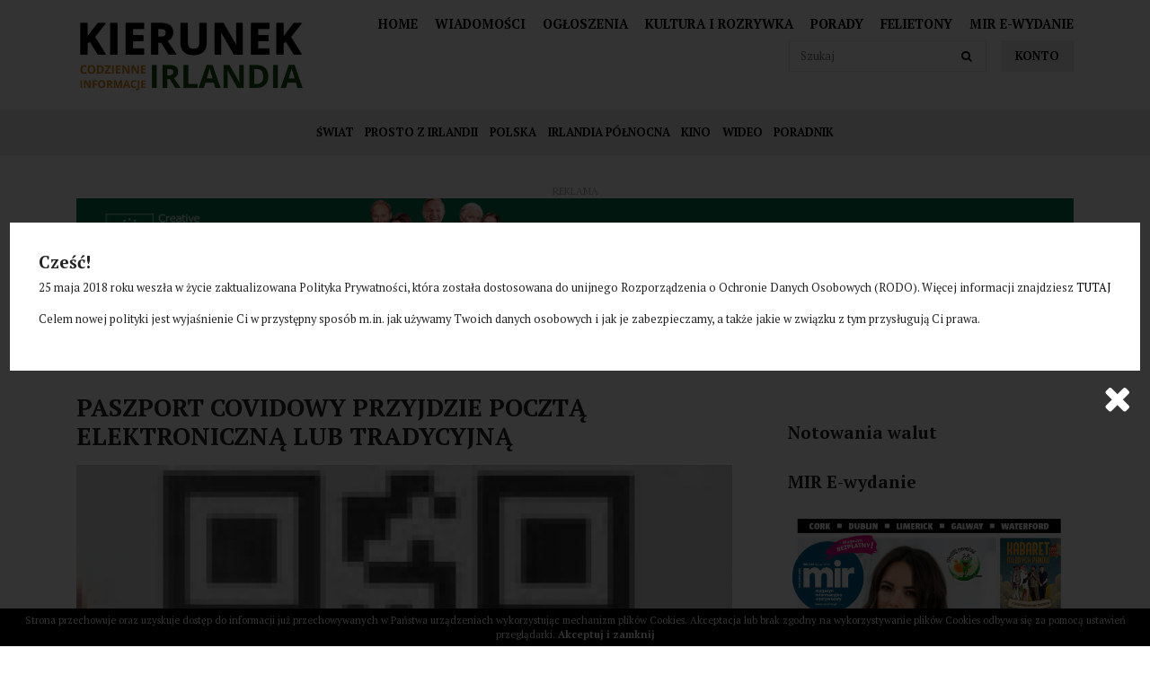

--- FILE ---
content_type: text/html; charset=UTF-8
request_url: https://kierunekirlandia.eu/artykul/6855/s-1625641650
body_size: 9005
content:
<!DOCTYPE html>
<html lang="pl" class=""><head>
<meta charset="utf-8"><meta name="viewport" content="width=device-width, initial-scale=1.0, user-scalable=yes" /><title>Paszport covidowy przyjdzie pocztą elektroniczną lub tradycyjną - Kierunek Irlandia</title><meta name="description" content="Osoby w pełni zaszczepione powinny dostać paszport covidy w ciągu dwóch tygodni. Można będzie go otrzymać na dwa sposoby - począ elektroniczną i w tradycyjny sposób, przesyłką pocztową Otrzymany kod QR umożliwi podróżowanie w obrębie Unii Europejskiej. Z tym kodem będzie można wrócić do Irlandii bez ograniczania ruchu, bez konieczności przechodzenia kwarantanny. Kod dostaną osoby w pełni zaszczepione i odrowieńcy." /><meta name="keywords" content="" /><meta name="robots" content="index, follow" /><meta property="og:title" content="Paszport covidowy przyjdzie pocztą elektroniczną lub tradycyjną - Kierunek Irlandia" /><meta property="og:type" content="article" /><meta property="og:url" content="https://kierunekirlandia.eu/artykul/6855/s-1625641650" /><meta property="og:description" content="Osoby w pełni zaszczepione powinny dostać paszport covidy w ciągu dwóch tygodni. Można będzie go otrzymać na dwa sposoby - począ elektroniczną i w tradycyjny sposób, przesyłką pocztową Otrzymany kod QR umożliwi podróżowanie w obrębie Unii Europejskiej. Z tym kodem będzie można wrócić do Irlandii bez ograniczania ruchu, bez konieczności przechodzenia kwarantanny. Kod dostaną osoby w pełni zaszczepione i odrowieńcy." /><meta property="og:image" content="https://assets.kierunekirlandia.eu/thumbs/fit-250x250/2021-07::1625641997-kod.png" /><meta name="twitter:card" content="summary" /><meta name="twitter:title" content="Paszport covidowy przyjdzie pocztą elektroniczną lub tradycyjną - Kierunek Irlandia" /><meta name="twitter:description" content="Osoby w pełni zaszczepione powinny dostać paszport covidy w ciągu dwóch tygodni. Można będzie go otrzymać na dwa sposoby - począ elektroniczną i w tradycyjny sposób, przesyłką pocztową Otrzymany kod QR umożliwi podróżowanie w obrębie Unii Europejskiej. Z tym kodem będzie można wrócić do Irlandii bez ograniczania ruchu, bez konieczności przechodzenia kwarantanny. Kod dostaną osoby w pełni zaszczepione i odrowieńcy." /><meta name="twitter:image" content="https://assets.kierunekirlandia.eu/thumbs/fit-250x250/2021-07::1625641997-kod.png" /><link rel="canonical" href="https://kierunekirlandia.eu/artykul/6855/s-1625641650" /><link rel="icon" href="https://assets.kierunekirlandia.eu/assets/img/favicon.png" type="image/png" /><link href="https://assets.kierunekirlandia.eu/assets/pipe/1735542613-site.min.css" rel="stylesheet"><style></style>    
</head>
<body id="site" class="site site-artykul-6855-s-1625641650 site-pl site-articles site-articles-show ">  
<div id="layout-default">
  <header>
  <div class="top">
    <div class="container">
      <div class="row">
        <div class="col-lg-3 col-6">
          <div class="widget widget-core-logo widget-logo widget-core-logo"><div id="logo">
  <a href="/"><img src="https://assets.kierunekirlandia.eu/assets/img/logo.png?upd=1735542614" alt="Kierunek Irlandia" class="img-fluid" data-src="https://assets.kierunekirlandia.eu"></a></div>
<script type="application/ld+json">{"@context":"https:\/\/schema.org\/","@type":"Organization","url":"https:\/\/kierunekirlandia.eu","logo":"https:\/\/kierunekirlandia.eu\/assets\/img\/logo.png"}</script>
</div>        </div>
        <div class="col-lg-9 col-6">
          <div class="widget widget-3 widget-cms-navigation widget-navigation widget-cms-navigation"><nav class="std ">
  <ul class="list-unstyled">
          <li class="link-12"><a href="/" title="Home">Home</a></li>              <li class="link-13"><a href="/artykuly" title="Wiadomości">Wiadomości</a></li>              <li class="link-14"><a href="/ogloszenia" title="Ogłoszenia">Ogłoszenia</a></li>              <li class="link-15"><a href="/kategoria-artykulu/55/kultura-i-rozrywka" title="Kultura i rozrywka">Kultura i&nbsp;rozrywka</a></li>              <li class="link-16"><a href="/kategoria-artykulu/35/poradnik" title="Porady">Porady</a></li>              <li class="link-17"><a href="/kategoria-artykulu/57/felietony" title="Felietony">Felietony</a></li>              <li class="link-18"><a href="https://mir.info.pl/e-wydania" target="_blank" rel="nofollow noopener" title="Mir E-wydanie">Mir E-wydanie</a></li>              </ul>
</nav>
                    <nav class="ham">
    <div class="ham-btn">
      <a href="#" class="ham-switcher"><i class="fa fa-fw fa-bars"></i></a>    </div>
    <div class="ham-menu ham-menu-standard">
      <ul class="list-unstyled">
                  <li><a href="#" class="ham-switcher"><i class="fa fa-fw fa-bars"></i> Nawigacja (x)</a></li>
                          <li class="link-3"><a href="/polityka-prywatnosci" title="Polityka Prywatności">Polityka Prywatności</a></li>                          <li class="link-4"><a href="/patronat-medialny" title="Współpraca">Współpraca</a></li>                          <li class="link-5"><a href="/kontakt" title="Kontakt">Kontakt</a></li>                          <li class="link-11"><a href="/reklama" title="Reklama">Reklama</a></li>                          <li class="link-12"><a href="/" title="Home">Home</a></li>                          <li class="link-13"><a href="/artykuly" title="Wiadomości">Wiadomości</a></li>                          <li class="link-14"><a href="/ogloszenia" title="Ogłoszenia">Ogłoszenia</a></li>                          <li class="link-15"><a href="/kategoria-artykulu/55/kultura-i-rozrywka" title="Kultura i rozrywka">Kultura i&nbsp;rozrywka</a></li>                          <li class="link-16"><a href="/kategoria-artykulu/35/poradnik" title="Porady">Porady</a></li>                          <li class="link-17"><a href="/kategoria-artykulu/57/felietony" title="Felietony">Felietony</a></li>                          <li class="link-18"><a href="https://mir.info.pl/e-wydania" target="_blank" rel="nofollow noopener" title="Mir E-wydanie">Mir E-wydanie</a></li>                      </ul>
          </div>
  </nav>
<!-- / js -->

</div>          <div class="widget widget-core-account widget-account widget-core-account">  <a href="/logowanie" class="users-login" rel="nofollow">Konto</a>
</div>          <div class="widget widget-5 widget-articles-search widget-search widget-articles-search"><form class="form-inline" method="post" autocomplete="off" action="/artykuly">
  <input class="form-control" type="search" name="phrase" placeholder="Szukaj">
  <input type="hidden" name="csrf" id="csrf" value="5eb8710d88b4556006245446a4ef631f8867c2537c821b5c721e36fc270ea466" />  <button class="btn" type="submit">
    <i class="fa fa-fw fa-search"></i>  </button>
</form>

</div>          <div class="widget widget-9 widget-widgets-facebook-like widget-like widget-facebook-like"><div id="fb-root"></div>
<script>(function(d, s, id) {
var js, fjs = d.getElementsByTagName(s)[0];
if (d.getElementById(id)) return;
js = d.createElement(s); js.id = id;
js.src = "//connect.facebook.net/pl_PL/sdk.js#xfbml=1&version=v2.5";
fjs.parentNode.insertBefore(js, fjs);
}(document, 'script', 'facebook-jssdk'));
</script>
<div class="fb-like" data-href="https://www.facebook.com/kierunekirlandia" data-action="like" data-share="true" data-layout="button_count"></div>

</div>          <div class="clearfix"></div>
        </div>
      </div>
    </div>
  </div>
  <div class="bottom">
    <div class="container">
      <div class="widget widget-1 widget-articles-categories widget-categories widget-articles-categories">      <ul class="list-unstyled">
      <li class="link-category-8"><a href="/kategoria-artykulu/8/swiat">Świat</a></li>        <li class="link-category-54"><a href="/kategoria-artykulu/54/prosto-z-irlandii">Prosto z Irlandii</a></li>        <li class="link-category-7"><a href="/kategoria-artykulu/7/polska">Polska</a></li>        <li class="link-category-36"><a href="/kategoria-artykulu/36/irlandia-polnocna">Irlandia Północna</a></li>        <li class="link-category-32"><a href="/kategoria-artykulu/32/kino">Kino</a></li>        <li class="link-category-9"><a href="/kategoria-artykulu/9/wideo">Wideo</a></li>        <li class="link-category-35"><a href="/kategoria-artykulu/35/poradnik">Poradnik</a></li>        <li class="link-category-55"><a href="/kategoria-artykulu/55/kultura-i-rozrywka">Kultura i rozrywka</a></li>        <li class="link-category-57"><a href="/kategoria-artykulu/57/felietony">Felietony</a></li>    </ul>

</div>    </div>
  </div>
</header>

  <div id="region-top"><div class="container">
  <div class="widget widget-banners-random widget-random widget-banners-random"><div class="widget-header">Reklama</div><div class="row">
      <div class="cl col-md-12">
  <section class="banner section-banner section-banner-170">
    <a href="/banner/170" target="_blank" rel="nofollow noopener">
      <span class="thumb">
        <img src="https://assets.kierunekirlandia.eu/thumbs/autoxauto/2026-01::1767717195-hol-1.png" alt="" class="img-fluid" data-src="https://assets.kierunekirlandia.eu">      </span>
      <div class="description">
              </div>
    </a>
  </section>
</div>

    </div>

</div></div>

</div>  <div id="main">
    <div class="container">
      <div class="row">
        <div class="col-lg-8">
          <div id="action" class="action-articles action-articles-show action-action-articles-articles-show action-articles-show-6855"><article>
      <h1>Paszport covidowy przyjdzie pocztą elektroniczną lub tradycyjną</h1>
        <div class="photo photo-main">
      <a href="https://assets.kierunekirlandia.eu/thumbs/1000xauto/2021-07::1625641997-kod.png" data-lightbox="roadtrip">
        <img src="https://assets.kierunekirlandia.eu/thumbs/fit-800x400/2021-07::1625641997-kod.png" alt="Paszport covidowy przyjdzie pocztą elektroniczną lub tradycyjną" class="img-fluid" data-src="https://assets.kierunekirlandia.eu">      </a>
    </div>
        <div class="date">Środa, 7 Lipiec 2021</div>
          <div class="categories">
              <a href="/kategoria-artykulu/54/prosto-z-irlandii">Prosto z Irlandii</a>                </div>
    <div class="content"><p>Osoby w&nbsp;pełni zaszczepione powinny dostać paszport covidy w&nbsp;ciągu dwóch tygodni. Można będzie go otrzymać na dwa sposoby - począ elektroniczną i&nbsp;w tradycyjny sposób, przesyłką pocztową</p>
<p>Otrzymany kod QR umożliwi podróżowanie w&nbsp;obrębie Unii Europejskiej. Z&nbsp;tym kodem będzie można wrócić do Irlandii bez ograniczania ruchu, bez konieczności przechodzenia kwarantanny. Kod dostaną osoby w&nbsp;pełni zaszczepione i&nbsp;odrowieńcy.</p><div class="widget widget-cms-photos widget-photos widget-cms-photos">
</div></div>
  <div class="addon addon-article"><div class="widget widget-30 widget-addthis widget-addthis widget-addthis"><script type="text/javascript" src="//s7.addthis.com/js/300/addthis_widget.js#pubid=ra-629f2ec8895eef9e"></script> 
<div class="addthis_inline_share_toolbox"></div>

</div><div class="widget widget-12 widget-widgets-facebook-comments widget-comments widget-facebook-comments"><div class="widget-header">Komentarze</div><div id="fb-root"></div>
<script>(function(d, s, id) {
var js, fjs = d.getElementsByTagName(s)[0];
if (d.getElementById(id)) return;
js = d.createElement(s); js.id = id;
js.src = "//connect.facebook.net/pl_PL/sdk.js#xfbml=1&version=v2.5";
fjs.parentNode.insertBefore(js, fjs);
}(document, 'script', 'facebook-jssdk'));</script>
<div class="fb-comments" data-href="https://kierunekirlandia.eu/artykul/10444/a-1768950360" data-width="100%"></div>

</div>
</div></article>

</div>
        </div>
        <div class="col-lg-4">
          <div id="region-sidebar"><div class="widget widget-25 widget-weather widget-weather widget-weather"><a class="weatherwidget-io" href="https://forecast7.com/pl/53d35n6d26/dublin/" data-label_1="Pogoda" data-label_2="w Irlandi" data-theme="original" >Pogoda w Irlandi</a>
<script>
!function(d,s,id){var js,fjs=d.getElementsByTagName(s)[0];if(!d.getElementById(id)){js=d.createElement(s);js.id=id;js.src='https://weatherwidget.io/js/widget.min.js';fjs.parentNode.insertBefore(js,fjs);}}(document,'script','weatherwidget-io-js');
</script>

</div><div class="widget widget-26 widget-currencies widget-currencies widget-currencies"><div class="widget-header">Notowania walut</div><div id="cinkciarzPlWidgetNbp"></div>
<script src="https://cinkciarz.pl/widget/cinkciarz.widget.js"></script>

</div><div class="widget widget-27 widget-mir widget-mir widget-mir"><div class="widget-header">MIR E-wydanie</div>  <a href="https://mir.info.pl/e-wydania" target="_blank"><img src="https://assets.mir.info.pl/thumbs/fit-600x727/2026-01::1767353899-01-4.jpg" class="img-responsive" /></a>
</div><div class="widget widget-17 widget-banners-group widget-group widget-banners-group"><div class="widget-header">reklama</div>  <div class="row">
      <div class="cl col-md-12">
  <section class="banner section-banner section-banner-169">
    <a href="/banner/169" target="_blank" rel="nofollow noopener">
      <span class="thumb">
        <img src="https://assets.kierunekirlandia.eu/thumbs/autoxauto/2026-01::1767717185-dalej-jazda-plakat-logo-1080-x-1080-px.png" alt="" class="img-fluid" data-src="https://assets.kierunekirlandia.eu">      </span>
      <div class="description">
              </div>
    </a>
  </section>
</div>

    </div>

</div><div class="widget widget-11 widget-articles-popular widget-popular widget-articles-popular"><div class="widget-header">Ostatnio popluarne</div><div class="row">
      <div class="cl col-md-12">
  <section class="section-article section-article-10413">
          <div class="photo"><a href="/artykul/10413/a-1767654310"><img src="https://assets.kierunekirlandia.eu/thumbs/fit-100x100/2026-01::1767654343-snow.png" alt="Zamknięte szkoły, mróz i marznąca mgła" class="img-fluid" data-src="https://assets.kierunekirlandia.eu"></a></div>
              <h2><a href="/artykul/10413/a-1767654310">Zamknięte szkoły, mróz i marznąca mgła</a></h2>
              <div class="date">Wtorek, 6 Styczeń 2026</div>
                        <div class="clearfix"></div>
  </section>
</div>

        <div class="cl col-md-12">
  <section class="section-article section-article-10439">
          <div class="photo"><a href="/artykul/10439/a-1768691241"><img src="https://assets.kierunekirlandia.eu/thumbs/fit-100x100/2026-01::1768691304-border.png" alt="Od 25 lutego bez ETA nie można jeździć do Wielkiej Brytanii" class="img-fluid" data-src="https://assets.kierunekirlandia.eu"></a></div>
              <h2><a href="/artykul/10439/a-1768691241">Od 25 lutego bez ETA nie można jeździć do Wielkiej Brytanii</a></h2>
              <div class="date">Niedziela, 18 Styczeń 2026</div>
                        <div class="clearfix"></div>
  </section>
</div>

        <div class="cl col-md-12">
  <section class="section-article section-article-10418">
          <div class="photo"><a href="/artykul/10418/s-1767826944"><img src="https://assets.kierunekirlandia.eu/thumbs/fit-100x100/2026-01::1767826975-goretti.png" alt="Nadchodzi sztorm Goretti" class="img-fluid" data-src="https://assets.kierunekirlandia.eu"></a></div>
              <h2><a href="/artykul/10418/s-1767826944">Nadchodzi sztorm Goretti</a></h2>
              <div class="date">Czwartek, 8 Styczeń 2026</div>
                        <div class="clearfix"></div>
  </section>
</div>

        <div class="cl col-md-12">
  <section class="section-article section-article-10419">
          <div class="photo"><a href="/artykul/10419/ryanair-planuje-zamknac-trasy-z-cork-do-polski-powstala-petycja"><img src="https://assets.kierunekirlandia.eu/thumbs/fit-100x100/2026-01::1767878001-screenshot-2026-01-08-131257.jpg" alt="Ryanair planuje zamknąć trasy z Cork do Polski. Powstała petycja" class="img-fluid" data-src="https://assets.kierunekirlandia.eu"></a></div>
              <h2><a href="/artykul/10419/ryanair-planuje-zamknac-trasy-z-cork-do-polski-powstala-petycja">Ryanair planuje zamknąć trasy z Cork do Polski. Powstała petycja</a></h2>
              <div class="date">Czwartek, 8 Styczeń 2026</div>
                        <div class="clearfix"></div>
  </section>
</div>

        <div class="cl col-md-12">
  <section class="section-article section-article-10395">
          <div class="photo"><a href="/artykul/10395/a-1766876574"><img src="https://assets.kierunekirlandia.eu/thumbs/fit-100x100/2025-12::1766876640-callum.png" alt="Irlandzki piłkarz zmarł w Wigilię" class="img-fluid" data-src="https://assets.kierunekirlandia.eu"></a></div>
              <h2><a href="/artykul/10395/a-1766876574">Irlandzki piłkarz zmarł w Wigilię</a></h2>
              <div class="date">Niedziela, 28 Grudzień 2025</div>
                        <div class="clearfix"></div>
  </section>
</div>

        <div class="cl col-md-12">
  <section class="section-article section-article-10410">
          <div class="photo"><a href="/artykul/10410/a-1767481542"><img src="https://assets.kierunekirlandia.eu/thumbs/fit-100x100/2026-01::1767481600-ven.png" alt="Wzrost płacy minimalnej do 14,15 euro za godzinę" class="img-fluid" data-src="https://assets.kierunekirlandia.eu"></a></div>
              <h2><a href="/artykul/10410/a-1767481542">Wzrost płacy minimalnej do 14,15 euro za godzinę</a></h2>
              <div class="date">Niedziela, 4 Styczeń 2026</div>
                        <div class="clearfix"></div>
  </section>
</div>

    </div>

</div><div class="widget widget-14 widget-advertisments-list widget-list widget-advertisments-list"><div class="widget-header">Najnowsze ogłoszenia</div><div class="row">
      <div class="cl col-md-12">
  <section class="section-advertisment section-advertisment-3093">
          <div class="photo"><a></a></div>
              <h2><a href="/ogloszenie/3093/wyposazone-lokale-do-wynajecia">Wyposażone lokale do wynajęcia</a></h2>
                  <div class="details">
        <div class="email"><span class="prefix"><i class="fa fa-fw fa-envelope"></i></span>firmadublin@gmail.com</div>        <div class="phone"><span class="prefix"><i class="fa fa-fw fa-phone"></i></span>016120620</div>        <div class="address"><span class="prefix"><i class="fa fa-fw fa-map-marker"></i></span>Park West Enterprise Centre, Dublin 12 </div>              </div>
                    <div class="clearfix"></div>
  </section>
</div>

        <div class="cl col-md-12">
  <section class="section-advertisment section-advertisment-2829">
          <div class="photo"><a href="/ogloszenie/2829/kierowca-ce-praca-w-usa"><img src="https://assets.kierunekirlandia.eu/thumbs/fit-100x100/2021-02::1613991009-logo-linkedin.jpg" alt="Kierowca C+E - Praca w USA" class="img-fluid" data-src="https://assets.kierunekirlandia.eu"></a></div>
              <h2><a href="/ogloszenie/2829/kierowca-ce-praca-w-usa">Kierowca C+E - Praca w USA</a></h2>
                  <div class="details">
        <div class="email"><span class="prefix"><i class="fa fa-fw fa-envelope"></i></span>praca@epsnworkforce.com</div>        <div class="phone"><span class="prefix"><i class="fa fa-fw fa-phone"></i></span>733384427</div>                      </div>
                    <div class="clearfix"></div>
  </section>
</div>

        <div class="cl col-md-12">
  <section class="section-advertisment section-advertisment-2187">
          <div class="photo"><a href="/ogloszenie/2187/30-przeprowadzki-transport"><img src="https://assets.kierunekirlandia.eu/thumbs/fit-100x100/2020-02::1582581492-20.jpg" alt="-30% Przeprowadzki & TRANSPORT" class="img-fluid" data-src="https://assets.kierunekirlandia.eu"></a></div>
              <h2><a href="/ogloszenie/2187/30-przeprowadzki-transport">-30% Przeprowadzki &amp; TRANSPORT</a></h2>
                  <div class="details">
        <div class="email"><span class="prefix"><i class="fa fa-fw fa-envelope"></i></span>bestmoving@onet.eu</div>        <div class="phone"><span class="prefix"><i class="fa fa-fw fa-phone"></i></span>698722915</div>                      </div>
                    <div class="clearfix"></div>
  </section>
</div>

        <div class="cl col-md-12">
  <section class="section-advertisment section-advertisment-2169">
          <div class="photo"><a href="/ogloszenie/2169/dtd-kurier-irlandiapolska"><img src="https://assets.kierunekirlandia.eu/thumbs/fit-100x100/2020-02::1580757254-83006524-3690973124276475-8955697795088515072-o.jpg" alt="DTD-Kurier IrlandiaPolska" class="img-fluid" data-src="https://assets.kierunekirlandia.eu"></a></div>
              <h2><a href="/ogloszenie/2169/dtd-kurier-irlandiapolska">DTD-Kurier IrlandiaPolska</a></h2>
                  <div class="details">
        <div class="email"><span class="prefix"><i class="fa fa-fw fa-envelope"></i></span>dtdkurier@gmail.com</div>        <div class="phone"><span class="prefix"><i class="fa fa-fw fa-phone"></i></span>00353851105192</div>        <div class="address"><span class="prefix"><i class="fa fa-fw fa-map-marker"></i></span>Cała Irlandia i Polska</div>        <div class="price"><span class="prefix"><i class="fa fa-fw fa-money"></i></span>19.00</div>      </div>
                    <div class="clearfix"></div>
  </section>
</div>

        <div class="cl col-md-12">
  <section class="section-advertisment section-advertisment-2088">
          <div class="photo"><a href="/ogloszenie/2088/wolswagen-bora"><img src="https://assets.kierunekirlandia.eu/thumbs/fit-100x100/2019-10::1572279540-received-2514251201986228.jpeg" alt="Wolswagen Bora" class="img-fluid" data-src="https://assets.kierunekirlandia.eu"></a></div>
              <h2><a href="/ogloszenie/2088/wolswagen-bora">Wolswagen Bora</a></h2>
                  <div class="details">
        <div class="email"><span class="prefix"><i class="fa fa-fw fa-envelope"></i></span>kamag1986@gmail.com</div>        <div class="phone"><span class="prefix"><i class="fa fa-fw fa-phone"></i></span>0892204937</div>        <div class="address"><span class="prefix"><i class="fa fa-fw fa-map-marker"></i></span>Dublin 15</div>        <div class="price"><span class="prefix"><i class="fa fa-fw fa-money"></i></span>550.00</div>      </div>
                    <div class="clearfix"></div>
  </section>
</div>

        <div class="cl col-md-12">
  <section class="section-advertisment section-advertisment-1996">
          <div class="photo"><a href="/ogloszenie/1996/przyczepka-samochodowa-200x106"><img src="https://assets.kierunekirlandia.eu/thumbs/fit-100x100/2019-07::1564045812-przyczepka-samochodowa-lekka.jpg" alt="Przyczepka samochodowa 200x106" class="img-fluid" data-src="https://assets.kierunekirlandia.eu"></a></div>
              <h2><a href="/ogloszenie/1996/przyczepka-samochodowa-200x106">Przyczepka samochodowa 200x106</a></h2>
                  <div class="details">
        <div class="email"><span class="prefix"><i class="fa fa-fw fa-envelope"></i></span>tomasz.siejka@unitrailer.eu</div>        <div class="phone"><span class="prefix"><i class="fa fa-fw fa-phone"></i></span>221002047</div>        <div class="address"><span class="prefix"><i class="fa fa-fw fa-map-marker"></i></span>Ul. Kuźnicza 6-8</div>        <div class="price"><span class="prefix"><i class="fa fa-fw fa-money"></i></span>1 799.00</div>      </div>
                    <div class="clearfix"></div>
  </section>
</div>

    </div>

</div><div class="widget widget-15 widget-advertisments-categories widget-categories widget-advertisments-categories"><div class="widget-header">Kategorie ogłoszeń</div><ul class="list-unstyled">
      <li><a href="/kategoria-ogloszenia/10/nieruchomosci">Nieruchomości</a><ul class="list-unstyled"><li><a href="/kategoria-ogloszenia/14/oferuje">Oferuje</a></li><li><a href="/kategoria-ogloszenia/15/szukam">Szukam</a></li></ul></li>        <li><a href="/kategoria-ogloszenia/11/motoryzacja">Motoryzacja</a><ul class="list-unstyled"><li><a href="/kategoria-ogloszenia/16/kupie">Kupię</a></li><li><a href="/kategoria-ogloszenia/17/sprzedam">Sprzedam</a></li></ul></li>        <li><a href="/kategoria-ogloszenia/12/praca">Praca</a><ul class="list-unstyled"><li><a href="/kategoria-ogloszenia/18/szukam">Szukam</a></li><li><a href="/kategoria-ogloszenia/19/oferuje">Oferuję</a></li></ul></li>        <li><a href="/kategoria-ogloszenia/13/drobne">Drobne</a><ul class="list-unstyled"><li><a href="/kategoria-ogloszenia/20/sprzedam">Sprzedam</a></li><li><a href="/kategoria-ogloszenia/21/kupie">Kupię</a></li><li><a href="/kategoria-ogloszenia/22/zamienie">Zamienię</a></li></ul></li>        <li><a href="/kategoria-ogloszenia/26/uslugi">Usługi</a><ul class="list-unstyled"><li><a href="/kategoria-ogloszenia/27/oferuje">Oferuję</a></li><li><a href="/kategoria-ogloszenia/28/szukam">Szukam</a></li></ul></li>    </ul>

</div>
</div>        </div>
      </div>
    </div>
  </div>
  <footer>
  <div class="top">
    <div class="container">
      <div class="row">
        <div class="col-lg-4">
          <div class="widget widget-6 widget-cms-block widget-block widget-cms-block"><div class="widget-header">Współpraca</div>      <div class="content"><p>Kierunek współpraca? Dobrze trafiłeś! Zainteresowanie życiem w&nbsp;Irlandii, to najważniejszy warunek jaki stawiamy osobom chcącym współtworzyć serwis kierunekirlandia.eu, ponieważ to właśnie ono jest w&nbsp;centrum naszego zainteresowania i&nbsp;to o&nbsp;nim chcemy pisać i&nbsp;informować. <a href="/wspolpraca">Dowiedz się więcej</a></p></div>

</div>        </div>
        <div class="col-lg-4">
          <div class="widget widget-7 widget-newsletter-subscribe widget-subscribe widget-newsletter-subscribe"><div class="widget-header">Newsletter</div><div class="info">
  Zapisz się do newslettera. WYGRAJ BILET NA IMPREZĘ!</div>
<form accept-charset="utf-8" class="form-vertical" id="form-3qrpnmxvif" autocomplete="off" data-toggle="validator" method="POST" action="https://kierunekirlandia.eu/zapisz-sie-do-newslettera"><input type="hidden" name="csrf" id="csrf" value="5eb8710d88b4556006245446a4ef631f8867c2537c821b5c721e36fc270ea466" /><div class="form-group required"><input required maxlength="100" class="form-control" placeholder="Email" id="email" type="email" name="email"></div><button value="back" type="submit" name="submit" class="btn">Zapisz się</button><input type="hidden" name="_token" value=""></form>
</div>        </div>
        <div class="col-lg-4">
          <div class="widget widget-8 widget-widgets-facebook-page widget-page widget-facebook-page"><div class="widget-header">Polub nas już teraz!</div><div id="fb-root"></div>
<script>
(function(d, s, id) {
var js, fjs = d.getElementsByTagName(s)[0];
if (d.getElementById(id)) return;
js = d.createElement(s); js.id = id;
js.src = "//connect.facebook.net/pl_PL/sdk.js#xfbml=1&version=v2.4";
fjs.parentNode.insertBefore(js, fjs);
}(document, 'script', 'facebook-jssdk'));
</script>
<div class="fb-page" data-href="https://www.facebook.com/kierunekirlandia" height="500" data-small-header="false" data-adapt-container-width="true" data-hide-cover="false" data-show-facepile="true" data-show-posts="false" data-width="500"></div>

</div>        </div>
      </div>
    </div>
  </div>
  <div class="middle">
    <div class="container">
      <div class="row">
        <div class="col-lg-4">
          <div class="widget-header">Na skróty</div>
          <div class="widget widget-3 widget-cms-navigation widget-navigation widget-cms-navigation"><nav class="std ">
  <ul class="list-unstyled">
          <li class="link-12"><a href="/" title="Home">Home</a></li>              <li class="link-13"><a href="/artykuly" title="Wiadomości">Wiadomości</a></li>              <li class="link-14"><a href="/ogloszenia" title="Ogłoszenia">Ogłoszenia</a></li>              <li class="link-15"><a href="/kategoria-artykulu/55/kultura-i-rozrywka" title="Kultura i rozrywka">Kultura i&nbsp;rozrywka</a></li>              <li class="link-16"><a href="/kategoria-artykulu/35/poradnik" title="Porady">Porady</a></li>              <li class="link-17"><a href="/kategoria-artykulu/57/felietony" title="Felietony">Felietony</a></li>              <li class="link-18"><a href="https://mir.info.pl/e-wydania" target="_blank" rel="nofollow noopener" title="Mir E-wydanie">Mir E-wydanie</a></li>              </ul>
</nav>
                    <nav class="ham">
    <div class="ham-btn">
      <a href="#" class="ham-switcher"><i class="fa fa-fw fa-bars"></i></a>    </div>
    <div class="ham-menu ham-menu-standard">
      <ul class="list-unstyled">
                  <li><a href="#" class="ham-switcher"><i class="fa fa-fw fa-bars"></i> Nawigacja (x)</a></li>
                          <li class="link-3"><a href="/polityka-prywatnosci" title="Polityka Prywatności">Polityka Prywatności</a></li>                          <li class="link-4"><a href="/patronat-medialny" title="Współpraca">Współpraca</a></li>                          <li class="link-5"><a href="/kontakt" title="Kontakt">Kontakt</a></li>                          <li class="link-11"><a href="/reklama" title="Reklama">Reklama</a></li>                          <li class="link-12"><a href="/" title="Home">Home</a></li>                          <li class="link-13"><a href="/artykuly" title="Wiadomości">Wiadomości</a></li>                          <li class="link-14"><a href="/ogloszenia" title="Ogłoszenia">Ogłoszenia</a></li>                          <li class="link-15"><a href="/kategoria-artykulu/55/kultura-i-rozrywka" title="Kultura i rozrywka">Kultura i&nbsp;rozrywka</a></li>                          <li class="link-16"><a href="/kategoria-artykulu/35/poradnik" title="Porady">Porady</a></li>                          <li class="link-17"><a href="/kategoria-artykulu/57/felietony" title="Felietony">Felietony</a></li>                          <li class="link-18"><a href="https://mir.info.pl/e-wydania" target="_blank" rel="nofollow noopener" title="Mir E-wydanie">Mir E-wydanie</a></li>                      </ul>
          </div>
  </nav>
<!-- / js -->

</div>        </div>
        <div class="col-lg-4">
          <div class="widget-header">Kategorie</div>
          <div class="widget widget-1 widget-articles-categories widget-categories widget-articles-categories">      <ul class="list-unstyled">
      <li class="link-category-8"><a href="/kategoria-artykulu/8/swiat">Świat</a></li>        <li class="link-category-54"><a href="/kategoria-artykulu/54/prosto-z-irlandii">Prosto z Irlandii</a></li>        <li class="link-category-7"><a href="/kategoria-artykulu/7/polska">Polska</a></li>        <li class="link-category-36"><a href="/kategoria-artykulu/36/irlandia-polnocna">Irlandia Północna</a></li>        <li class="link-category-32"><a href="/kategoria-artykulu/32/kino">Kino</a></li>        <li class="link-category-9"><a href="/kategoria-artykulu/9/wideo">Wideo</a></li>        <li class="link-category-35"><a href="/kategoria-artykulu/35/poradnik">Poradnik</a></li>        <li class="link-category-55"><a href="/kategoria-artykulu/55/kultura-i-rozrywka">Kultura i rozrywka</a></li>        <li class="link-category-57"><a href="/kategoria-artykulu/57/felietony">Felietony</a></li>    </ul>

</div>        </div>
        <div class="col-lg-4">
          <div class="widget-header">Informacje</div>
          <div class="widget widget-4 widget-cms-navigation widget-navigation widget-cms-navigation"><nav class="std ">
  <ul class="list-unstyled">
          <li class="link-3"><a href="/polityka-prywatnosci" title="Polityka Prywatności">Polityka Prywatności</a></li>              <li class="link-4"><a href="/patronat-medialny" title="Współpraca">Współpraca</a></li>              <li class="link-5"><a href="/kontakt" title="Kontakt">Kontakt</a></li>              <li class="link-11"><a href="/reklama" title="Reklama">Reklama</a></li>              </ul>
</nav>
<!-- / js -->

</div>        </div>
      </div>
    </div>
  </div>
  <div class="bottom text-center">
    <div class="container">
      <div class="row">
        <div class="col-lg-6 text-md-left">
          copyright &copy; 2020
        </div>
        <div class="col-lg-6 text-lg-right">
          <a href="http://evsmash.com" target="_blank">System: evsmash.com</a>        </div>
      </div>
    </div>
  </div>
</footer>
<div class="widget widget-popup widget-popup widget-popup">  <div id="popup">
    <div class="inner">
      <!-- /!= View::widget(8) -->
      <div class="widget" style="background: #fff; padding: 2rem;">
        <h2>Cześć!</h2>
        <p>25 maja 2018 roku weszła w życie zaktualizowana Polityka Prywatności, która została dostosowana do unijnego Rozporządzenia o Ochronie Danych Osobowych (RODO). Więcej informacji znajdziesz <a href="/polityka-prywatnosci">TUTAJ</a></p>
        <p>Celem nowej polityki jest wyjaśnienie Ci w przystępny sposób m.in. jak używamy Twoich danych osobowych i jak je zabezpieczamy, a także jakie w związku z tym przysługują Ci prawa.</p>
      </div>
      <div class="close"><i class="fa fa-fw fa-times"></i></div>
    </div>
    <div class="mask"></div>
  </div>
<!-- / session set -->
<!-- / js -->
<style type="text/css">
/*<![CDATA[*/
  #popup .widget-facebook-page {width: 350px; background: #fff; padding: 1rem;}
  #popup .widget-facebook-page .widget-header {text-align: center; font-size: 1.2rem; font-weight: 900; text-transform: uppercase; margin-bottom: 1rem;}
/*]]>*/
</style>

</div>
</div>
  <div id="notify">
      </div>
      <div class="widget widget-core-cookies widget-cookies widget-core-cookies"><div id="cookie-alert"></div>
<!-- / js -->

</div>      <script src="https://cdnjs.cloudflare.com/ajax/libs/jquery/3.5.1/jquery.min.js" integrity="sha512-bLT0Qm9VnAYZDflyKcBaQ2gg0hSYNQrJ8RilYldYQ1FxQYoCLtUjuuRuZo+fjqhx/qtq/1itJ0C2ejDxltZVFg==" crossorigin="anonymous" referrerpolicy="no-referrer"></script><script src="https://assets.kierunekirlandia.eu/assets/pipe/1735542614-all.min.js" defer></script><script src="https://cdnjs.cloudflare.com/ajax/libs/bootstrap/4.6.1/js/bootstrap.min.js" integrity="sha512-UR25UO94eTnCVwjbXozyeVd6ZqpaAE9naiEUBK/A+QDbfSTQFhPGj5lOR6d8tsgbBk84Ggb5A3EkjsOgPRPcKA==" crossorigin="anonymous" referrerpolicy="no-referrer"></script>  <script src="https://assets.kierunekirlandia.eu/assets/js/popup.js" defer></script><script src="https://cdnjs.cloudflare.com/ajax/libs/js-cookie/3.0.5/js.cookie.min.js" integrity="sha512-nlp9/l96/EpjYBx7EP7pGASVXNe80hGhYAUrjeXnu/fyF5Py0/RXav4BBNs7n5Hx1WFhOEOWSAVjGeC3oKxDVQ==" crossorigin="anonymous" referrerpolicy="no-referrer"></script><script type="text/javascript">

  $(document).ready(function () {
  
  	if(Cookies.get("cookies") != 'accepted') {
  
  		var info = "Strona przechowuje oraz uzyskuje dost\u0119p do informacji ju\u017c przechowywanych w Pa\u0144stwa urz\u0105dzeniach wykorzystuj\u0105c mechanizm plik\u00f3w Cookies. Akceptacja lub brak zgodny na wykorzystywanie plik\u00f3w Cookies odbywa si\u0119 za pomoc\u0105 ustawie\u0144 przegl\u0105darki. ";
  		var accept = "Akceptuj i zamknij";
  
  		var wrapper = $('<div/>').addClass('cookiepolicy').appendTo('#cookie-alert');
  			
  		$('<span/>').addClass('info').html(info).appendTo(wrapper);
  			
  		$('<a/>').addClass('accept').html(accept).appendTo(wrapper);
  
  		$('.cookiepolicy').on('click', function() {
  
  			Cookies.set("cookies", "accepted", "365");
  			$('.cookiepolicy').remove();
  			return false;
  				
  		});	
  	};
  
  });

</script>  <link rel="stylesheet" href="https://cdnjs.cloudflare.com/ajax/libs/font-awesome/4.7.0/css/font-awesome.min.css" integrity="sha512-SfTiTlX6kk+qitfevl/7LibUOeJWlt9rbyDn92a1DqWOw9vWG2MFoays0sgObmWazO5BQPiFucnnEAjpAB+/Sw==" crossorigin="anonymous" referrerpolicy="no-referrer" /><script src="https://cdnjs.cloudflare.com/ajax/libs/simplelightbox/1.17.3/simple-lightbox.min.js" integrity="sha512-smeQCUhEoyzDf1pgjbpmQdVLAMXeEkXoF1Fp+s27xze7nfSJpNpxquopdEsMK98vXSEbcuwY3GhNJihsIwRYpg==" crossorigin="anonymous" referrerpolicy="no-referrer"></script><link rel="stylesheet" href="https://cdnjs.cloudflare.com/ajax/libs/simplelightbox/1.17.3/simplelightbox.min.css" integrity="sha512-I2EAKYq36GojSUJVy8Gjxo+2XoEDfKHfXh1smHYlPCLdcAc2CxPlQuVnjXleZfpsRCaACp2jb3uSRWoos1rFug==" crossorigin="anonymous" referrerpolicy="no-referrer" />
			<script type="text/javascript">
			$(document).ready(function() {
				if($("a[data-lightbox='roadtrip']").length) {
					$("a[data-lightbox='roadtrip']").simpleLightbox({
						swipeClose: false,
						history: false,
						docClose: false,
						captionsData: "title",
						widthRatio: 0.8
					});
				}
				if($("a[data-lightbox='single']").length) {
					$("a[data-lightbox='single']").simpleLightbox({
						loop: false,
						swipeClose: false,
						history: false,
						captionsData: "title",
						widthRatio: 0.8
					});
				}
			});
			</script>
		  <script type="text/javascript">
//<![CDATA[
  $(document).ready(function() {
  
  	widget29 = $('#region-home .widget-29').html();
  	$('#region-home .widget-10 .cl:nth-child(5)').append('<div class="widget-fake widget-banners-group mb-2">' + widget29 + '</div>');
  
  });
//]]>
</script>

</body>
</html>


